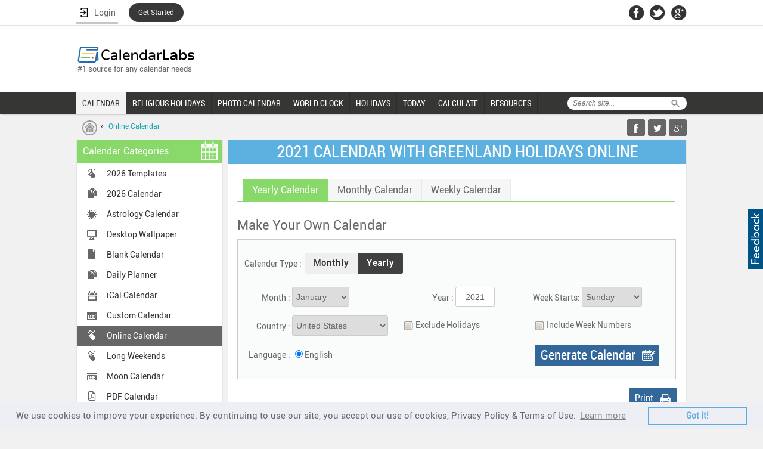

--- FILE ---
content_type: text/html; charset=UTF-8
request_url: https://www.calendarlabs.com/online-calendar/2021-calendar/greenland-holidays/
body_size: 101408
content:
<!doctype html><html><head><meta charset="utf-8"><meta name="viewport" content="width=device-width, initial-scale=1.0, maximum-scale=1.0, user-scalable=no" />
<title>2021 Holidays Calendar Greenland - Free Online Calendar</title><meta name="description" content="Download or print 2021 Greenland calendar holidays. State & national holidays are included into free printable calendar. You can also create your own calendar."><link rel="canonical" href="https://www.calendarlabs.com/online-calendar/2021-calendar/greenland-holidays/" /><link rel="stylesheet" type="text/css" href="https://www.calendarlabs.com/css/style.css">
<!--[if IE]>
<script type="text/javascript" src="https://www.calendarlabs.com/js/html5.js"></script>
<![endif]-->
<!--[if lt IE 9]>
<style>
input[type="checkbox"] {display:block !important;float:left;}
.selectoption label span {display:none !important;}
</style>
<![endif]-->
    <style type="text/css">
        @media (min-width: 768px) {
            .online-calendar .formblock .column1 { width: 35%; }
            .online-calendar .formblock .column3 { width: 30%; }
            .online-calendar .formblock .column1 label { width: 30%; }
            .selectoption input[type="checkbox"] + label span { margin-left: 0px; }
            .own-calendar .formblock .column .selectoption { padding: 5px 0 0 0; }
        }
    </style>
<script language="javascript">
function openPrintWindow(url) { //read holiday check box and country and add it to url
var h = 0; h = document.holiday_form.cHoliday.value; var c = document.holiday_form.cCountry.value;
url = url + "&h=" + h + "&c=" + c ; pw = window.open(url,'PrintCalendar',"menubar=yes,toolbar=yes,scrollbars=yes,titlebar=1,location=1,status=1,width=800,height=600,resizable=yes"); pw.focus(); }
function validateForm(frm){ if (frm.elements['cal_year'].value >= 1800 && frm.elements['cal_year'].value <= 3000 ) {return true;} else { alert('Please enter an year between 1800 and 3000.'); frm.elements['cal_year'].focus(); return false; }}
function blockWeekno(day){ w=document.cal_form.cal_week_no; if (day < 2){ w.disabled = false; } else { w.disabled = true; }}
</script>
<script src="https://ajax.googleapis.com/ajax/libs/jquery/1.7.1/jquery.min.js"></script>
</head>
<body>
<script>(function(w,d,s,l,i){w[l]=w[l]||[];w[l].push({'gtm.start': new Date().getTime(),event:'gtm.js'});var f=d.getElementsByTagName(s)[0], j=d.createElement(s),dl=l!='dataLayer'?'&l='+l:'';j.async=true;j.src= 'https://www.googletagmanager.com/gtm.js?id='+i+dl;f.parentNode.insertBefore(j,f);})(window,document,'script','dataLayer','GTM-PPB9J2W');</script>
<noscript><iframe src="https://www.googletagmanager.com/ns.html?id=GTM-PPB9J2W" height="0" width="0" style="display:none;visibility:hidden"></iframe></noscript><div id="page">
	<div class="mobile-banner">
		<!-- gAd 320 -->
<script type="text/javascript">// <![CDATA[
function gAds(){
	(adsbygoogle = window.adsbygoogle || []).push({});
}
var width = window.innerWidth || document.documentElement.clientWidth;
if (width < 600) {
	document.write('<script async src="//pagead2.googlesyndication.com/pagead/js/adsbygoogle.js"><\/script>');
	document.write('<ins class="adsbygoogle" style="display:inline-block;width:320px;height:50px" data-ad-client="ca-pub-8541976882319229"      data-ad-slot="4803202079"></ins>');
	gAds();}
// ]]>
</script>     </div>
 <a href="/contact.php"><div style="position:absolute;float:right;right:0;top:350px;margin:0;padding:7px 3px;cursor:pointer;background-color:#005387;display:block;height:87px;width:20px;z-index:10000"><div style="margin:0;padding:0;width:20px;height:87px;background-image:url(/images/feedback.png)"></div></div></a><header><div id="topnav"><div class="container"><div class="network"><ul> <style>
    .ac {
        display: flex;
        flex-wrap: nowrap;
        flex-direction: column;
        position: relative;
        padding-top:3px !important;
        z-index: 1;
    }

    .ac-details {
        position: absolute;
        width: 250px;
        background: #fff;
        top: 100%;
        box-shadow: 3px 3px 6px #747474;
        display: none;
        /* padding: 0px 40px 5px 5px; */
    }

    .ac-details dl dt {
        padding: 0px 5px 0px 7px;
        border-right: none;
        font-weight: 700;
        font-size: 12px;
        width: 95%;
        color: #000;
    }

    .ac-details dl dt:hover {
        background-color: #000;
        padding: 0px 5px 0px 7px;
        width: 95%;
        color: #fff;
        cursor: pointer;
    }

    .hr {
        width: 100%;
        border-bottom: 1px solid #ccc;

    }

    .ac:hover .ac-details {
        display: block;
    }

    .ac-details.dl {
        background-image: url('../images/user.png');
        background-repeat: no-repeat;
        background-position: 7px 7px;
        ;
    }

    .ac-details dl:hover {
        background-image: url('../images/user-b.png') !important;
        background-repeat: no-repeat !important;
        background-position: 7px 7px !important;
    }

    .ac a span {
        width: 100%;
        float: left;
        font-size: 16px;
        display: flex;
        justify-content: space-between;
        align-items: baseline;
    }
    }

    #bm {
        color: #629b4d;
    }

    .ac a {
        color: #000;
        font-family: inherit !important;
        
        /* padding: 0px 0px 0px 0px !important; */
        padding: 8px 0px 8px 0px!important;
        border:none !important;
        font-weight: inherit !important;
        /* width: 120% !important; */
        background-image: url('../images/user.png');
        background-repeat: no-repeat;
        background-position: 7px 7px;
        display:block;
    }

 

    .ac a:hover {
        background-image: url('../images/user-b.png') !important;
        background-repeat: no-repeat !important;
        background-position: 7px 7px !important;
        padding: 8px;
        color: #fff;
    }

    dt.logout {
        padding: 0px !important;
        padding-left: 7px !important;
        padding-right: 7px !important;
        color: #000;
    }

    dt.logout:hover {
        color: #fff;
    }

    .ac-details dl dt{
        border: none !important;
        /* padding: 8px 8px 8px 10px!important; */
        width: 95% !important;
    }
   
    header .container{
        overflow:unset !important;
    }
    li.started{
        background: #383838   !important;
        border: none  !important;
        padding: 0px  !important;
        border-radius: 99em  !important;
        border: 1px  !important;
        margin-top: 5px;
    }
    li.started a{
        border: none !important;
        color: #fff !important;
        padding: 9px 16px 9px  !important;
        font-size: 12px;
    }
    dt a{
        float:none !important;
    }
</style>
    <li>
        
        <a href="#" class="login" id="login" style="display: flex;width: 70px;justify-content: space-around;" onClick="redirect(event)">
        <img src="/accounts/assets/img/login.png" alt="Login User" >
        <span>Login</span>
    </a>
    </li>
    <li class="started">
        <a href="/registration/" >Get Started</a>
    </li>

<script>
  function redirect(event){
        event.preventDefault();
        debugger;
        document.cookie = "xpath="+btoa(window.location.pathname)+";path=/";
        document.cookie  = "_cl_h=Login;path=/";
        window.location.href = "/login/";
        
    }
    function getStarted(event){
        event.preventDefault();
        debugger;
        document.cookie = "xpath="+btoa(window.location.pathname)+";path=/";
        document.cookie  = "_cl_h=Join CalendarLabs;path=/";
        window.location.href = "/login/";
        
    }
    function signingOut(event){
        debugger;
        window.location.href = "/accounts/logout.php?redirect_to="+window.location.href;
    }
</script> </ul></div><div class="header-social"><ul><li><a href="https://facebook.com/CalendarLabs" class="fb-icon"></a></li><li><a href="https://twitter.com/calendarlabs" class="twitter-icon"></a></li><li><a href="https://plus.google.com/105197236504108476383" class="gplus-icon"></a></li></ul></div></div></div><div class="container"><div class="main-header"><div id="logo"><a href="/"><img src="https://www.calendarlabs.com/images/calendarlabs-logo.svg" alt="Logo" width=" " height=" "></a><p>#1 source for any calendar needs</p></div><div class="admain"><script type="text/javascript">var width=window.innerWidth||document.documentElement.clientWidth;730<=width&&document.write('<iframe src="/ads/adheaderLB.htm" width=728 height=90 title=ad longdesc=ad marginwidth=0 marginheight=0 hspace=0 vspace=0 frameborder=0 scrolling=no></iframe>')</script></div></div></div></header><nav><a href="#" class="toggle-push-left" id="drop"></a><div class="mobile-search-panel"><div class="search mobile-search"><form action="/search.php" id="cse-search-box"><div class="searchtab"><input type="hidden" name="cx" value="005086401675520838592:mxl7b94mnik"> <input type="hidden" name="cof" value="FORID:9"> <input type="hidden" name="ie" value="UTF-8"> <input type="text" name="q" placeholder="Search site..."></div><input type="submit" class="searchicon" name="sa" value="Search"></form></div><a href="#">Cancel</a></div><div class="serachresponsive"><input type="button" class="searchicon2" value=" "></div><div id="logoresponsivemob"><a href="/"><img src="https://www.calendarlabs.com/images/logo-mobile.png" alt="Logo" width=" " height=" "></a></div><div class="container"><div class="search"><form action="/search.php" id="cse-search-box"><div class="searchtab"><input type="hidden" name="cx" value="005086401675520838592:mxl7b94mnik"> <input type="hidden" name="cof" value="FORID:9"> <input type="hidden" name="ie" value="UTF-8"> <input type="text" name="q" placeholder="Search site..."></div><input type="submit" class="searchicon" name="sa" value="Search"></form></div><div class="menu drpdwn" style="display:none;width:68%;position:absolute;left:12px"><ul class="dropdown" style="display:block"><li style="width:auto"><a href="/calendar-templates/">CALENDAR</a></li><li style="width:auto"><a href="/holidays/religious/">RELIGIOUS HOLIDAYS</a></li><li style="width:auto"><a href="/photo-calendar.php?utm_source=calendarlabs&utm_medium=web&utm_campaign=top_nav">PHOTO CALENDAR</a></li><li style="width:auto" class="more remove"><a href="#"><span></span>MORE</a><ul class="sub_menu"><li style="width:auto"><a href="/time/">WORLD CLOCK</a></li><li style="width:auto"><a href="/holidays/">HOLIDAYS</a></li><li><a href="/today/">TODAY</a></li> <link rel="stylesheet" type="text/css" href="https://www.calendarlabs.com/css/ext-menu.css">
    <li class="ext sub-navigation blog-icon">    
        <a>CALCULATE</a>
        <div class="ext-details">          
            <ul>               
                <li id="ue"><a href="https://www.calendarlabs.com/working-days">Working Days</a></li>                                
                <li id="ue"><a href="https://www.calendarlabs.com/bank-working-days">Bank Buisness Days Calculator</a></li>                                
                <li id="ue"><a href="https://www.calendarlabs.com/market-business-days">Market Working Days Calculator</a></li>   
                <li id="ue"><a href="https://www.calendarlabs.com/post-office-working-days" style="line-height:18px">Post Office Business Days Calculator</a></li>   
                <li id="ue"><a href="https://www.calendarlabs.com/julian-date-converter">Julian Date Converter</a></li>   
                <li id="ue"><a href="https://www.calendarlabs.com/hebrew-date-converter">Hebrew Date Converter</a></li>   
                <li id="ue"><a href="https://www.calendarlabs.com/day-counter">Days Calculator</a></li>   
                <li id="ue"><a href="https://www.calendarlabs.com/date-calculator">Date Calculator</a></li>
                <li id="ue"><a href="https://www.calendarlabs.com/age-calculator">Age Calculator</a></li>   
            </ul>
        </div>      
    </li>

    <li class="ext sub-navigation blog-icon">
        <a href="/">RESOURCES</a>
        <div href="/" class="ext-details">          
            <ul>               
                <li id="ue"><a href="https://www.calendarlabs.com/calendars-at-work">Calendars At Work</a></li>                                
                <li id="ue"><a href="https://www.calendarlabs.com/couples-who-schedule-sex">Couples Who Schedule Sex</a></li>                                
                <li id="ue"><a href="https://www.calendarlabs.com/time-off-report">Time Off Report</a></li>
                <li id="ue"><a href="https://www.calendarlabs.com/working-during-holidays">Can We Afford a Day Off?</a></li>                                
            </ul>
        </div>      
    </li>
 </ul></li></ul></div><div class="searchresponsive2"><form action="/search.php" id="cse-search-box"><input type="hidden" name="cx" value="005086401675520838592:mxl7b94mnik"> <input type="hidden" name="cof" value="FORID:9"> <input type="hidden" name="ie" value="UTF-8"> <input type="text" name="q" class="search3" placeholder="Search site..."></form></div><div class="for-ie"><div class="menu1 push-menu-left push-mobile"><ul><li class="first home-icon"><a href="/"><strong>Home</strong></a></li><li class="sub-navigation calendar"><a href="#">Web Calendar</a><ul><li><a href="/online-calendar/">Online Calendar</a></li><li><a href="/astrology-calendar.php">Astrology Calendar</a></li><li><a href="/ical-calendar/">iCal Calendar</a></li><li><a href="/printable-calendar.php">Printable Calendar</a></li><li><a href="/pdf-calendar/">PDF Calendar</a></li><li><a href="/blank-calendar/">Blank Calendar</a></li></ul></li><li class="sub-navigation photo"><a href="#">Photo Calendar</a><ul><li><a href="/wallpaper/">Wallpaper</a></li><li><a href="/photo-calendar.php?utm_source=calendarlabs&utm_medium=mobile&utm_campaign=side_nav">Photo Calendar</a></li></ul></li><li class="sub-navigation religious-icon"><a href="#">Religious Calendar</a><ul><li><a href="/hindu-calendar">Hindu Festivals</a></li><li><a href="/christian-calendar">Christian Festivals</a></li><li><a href="/islamic-calendar">Islamic Festivals</a></li><li><a href="/jewish-calendar">Jewish Festivals</a></li><li><a href="/sikh-calendar">Sikh Festivals</a></li><li><a href="/buddhist-calendar">Buddhist Festivals</a></li></ul></li><li class="sub-navigation calendar"><a href="/calendar-templates/">Calendar Templates</a><ul><li><a href="/2026-calendar-templates">2026 Calendar</a></li><li><a href="/accounting-calendar/">Accounting Calendar</a></li><li><a href="/business-calendar/">Business Calendar</a></li><li><a href="/fiscal-calendar/">Fiscal Calendar</a></li><li><a href="/school-calendar/">School Calendar</a></li><li><a href="/julian-calendar/">Julian Calendar</a></li><li><a href="/family-calendar/">Family Calendar</a></li><li><a href="/daily-planner/">Daily Planner</a></li></ul></li><li class="icon local"><a href="/time/">World Clock</a></li><li class="sub-navigation holidays-icon"><a href="/holidays/">Holidays</a><ul><li><a href="/holidays/countries/">Country Holidays</a></li><li><a href="/holidays/countries/national-day/">National Holidays</a></li><li><a href="/bank-holidays/">Bank Holidays</a></li><li><a href="/market-holidays/">Market Holidays</a></li></ul></li><li class="icon calendar"><a href="/today/">Today</a></li> <!-- <link rel="stylesheet" type="text/css" href="/css/ext-menu.css"> -->
    <li class="ext sub-navigation blog-icon">    
        <a>Calculate</a>
        <!-- <div class="ext-details">           -->
            <ul>               
                <li id="ue"><a href="https://www.calendarlabs.com/working-days">Working Days</a></li>                                
                <li id="ue"><a href="https://www.calendarlabs.com/bank-working-days">Bank Buisness Days Calculator</a></li>                                
                <li id="ue"><a href="https://www.calendarlabs.com/market-business-days">Market Working Days Calculator</a></li>   
                <li id="ue"><a href="https://www.calendarlabs.com/post-office-working-days" style="line-height:18px">Post Office Business Days Calculator</a></li>   
                <li id="ue"><a href="https://www.calendarlabs.com/julian-date-converter">Julian Date Converter</a></li>   
                <li id="ue"><a href="https://www.calendarlabs.com/hebrew-date-converter">Hebrew Date Converter</a></li>   
                <li id="ue"><a href="https://www.calendarlabs.com/date-calculator">Date Calculator</a></li>   
                <li id="ue"><a href="https://www.calendarlabs.com/day-counter">Days Calculator</a></li>   
                <li id="ue"><a href="https://www.calendarlabs.com/date-calculator">Date Calculator</a></li>
                <li id="ue"><a href="https://www.calendarlabs.com/age-calculator">Age Calculator</a></li>   
            </ul>
        <!-- </div>       -->
    </li>
   
    <li class="ext sub-navigation blog-icon">
        <a href="/">Resources</a>
        <div href="/" class="ext-details">          
            <ul>               
                <li id="ue"><a href="https://www.calendarlabs.com/calendars-at-work">Calendars At Work</a></li>                                
                <li id="ue"><a href="https://www.calendarlabs.com/couples-who-schedule-sex">Couples Who Schedule Sex</a></li>                                
                <li id="ue"><a href="https://www.calendarlabs.com/time-off-report">Time Off Report</a></li>
                <li id="ue"><a href="https://www.calendarlabs.com/working-during-holidays">Can We Afford a Day Off?</a></li>                                
            </ul>
        </div>      
    </li>
 </ul></div></div><div class="menu mobile"><ul><li><a href="/calendar-templates/" class="active">CALENDAR</a></li><li><a href="/holidays/religious/" >RELIGIOUS HOLIDAYS</a></li><li><a href="/photo-calendar.php?utm_source=calendarlabs&utm_medium=web&utm_campaign=top_nav" >PHOTO CALENDAR</a></li><li><a href="/time/" >WORLD CLOCK</a></li><li><a href="/holidays/" >HOLIDAYS</a></li><li><a href="/today/" >TODAY</a></li> <link rel="stylesheet" type="text/css" href="https://www.calendarlabs.com/css/ext-menu.css">
    <li class="ext sub-navigation blog-icon">    
        <a>CALCULATE</a>
        <div class="ext-details">          
            <ul>               
                <li id="ue"><a href="https://www.calendarlabs.com/working-days">Working Days</a></li>                                
                <li id="ue"><a href="https://www.calendarlabs.com/bank-working-days">Bank Buisness Days Calculator</a></li>                                
                <li id="ue"><a href="https://www.calendarlabs.com/market-business-days">Market Working Days Calculator</a></li>   
                <li id="ue"><a href="https://www.calendarlabs.com/post-office-working-days" style="line-height:18px">Post Office Business Days Calculator</a></li>   
                <li id="ue"><a href="https://www.calendarlabs.com/julian-date-converter">Julian Date Converter</a></li>   
                <li id="ue"><a href="https://www.calendarlabs.com/hebrew-date-converter">Hebrew Date Converter</a></li>   
                <li id="ue"><a href="https://www.calendarlabs.com/day-counter">Days Calculator</a></li>   
                <li id="ue"><a href="https://www.calendarlabs.com/date-calculator">Date Calculator</a></li>
                <li id="ue"><a href="https://www.calendarlabs.com/age-calculator">Age Calculator</a></li>   
            </ul>
        </div>      
    </li>

    <li class="ext sub-navigation blog-icon">
        <a href="/">RESOURCES</a>
        <div href="/" class="ext-details">          
            <ul>               
                <li id="ue"><a href="https://www.calendarlabs.com/calendars-at-work">Calendars At Work</a></li>                                
                <li id="ue"><a href="https://www.calendarlabs.com/couples-who-schedule-sex">Couples Who Schedule Sex</a></li>                                
                <li id="ue"><a href="https://www.calendarlabs.com/time-off-report">Time Off Report</a></li>
                <li id="ue"><a href="https://www.calendarlabs.com/working-during-holidays">Can We Afford a Day Off?</a></li>                                
            </ul>
        </div>      
    </li>
 </ul></div></div></nav>	<div id="breadcrumb">
		<div class="container">
			<div class="breadcrumb-list"><p><a href="/" class="first-crumb"></a> &raquo; <a href="/online-calendar/">Online Calendar</a></p></div>
			<script language="javascript">function AddTo(s){wu=window.location.href;wt=document.title;if (s=='Favourites'){if (window.sidebar){window.sidebar.addPanel(wt,wu,"");}else if( window.external ){if(window.ActiveXObject){window.external.AddFavorite( wu,wt);}else{alert('Press ctrl+D to bookmark (Command+D for macs) after you click Ok');}}else if(window.opera && window.print){alert('Press ctrl+D to bookmark (Command+D for macs) after you click Ok');}else{alert('Press ctrl+D to bookmark (Command+D for macs) after you click Ok');}}else{u="/bm.php?s="+s+"&u="+encodeURIComponent(wu)+"&t="+encodeURIComponent(wt);w=window.open(u,'Social');}}</script><div class="addthis"><div class="share-buttons"> <ul> <li class="fb-share"><a href="javascript:AddTo('Facebook');"></a></li><li class="twitter-share"><a href="javascript:AddTo('Twitter');"></a></li><li class="gplus-share"><a href="javascript:AddTo('Googleplus');"></a></li></ul> </div></div></div>			</div>
    </div>
<section>
<div class="container">
    <aside>
        <!--Left Nav-->
    <div class="leftnav"> <h3>Calendar Categories <span class="calendar-icon"></span></h3> <ul><li class="ic online"><a href="/2023-calendar-templates" >2026 Templates</a></li><li class="ic template"><a href="/2026-calendar" >2026 Calendar</a></li><li class="ic astrology"><a href="/astrology-calendar.php" >Astrology Calendar</a></li><li class="ic desktop"><a href="/wallpaper/" >Desktop Wallpaper</a></li><li class="ic blank"><a href="/blank-calendar/" >Blank Calendar</a></li><li class="ic template"><a href="/daily-planner" >Daily Planner</a></li><li class="ic ical"><a href="/ical-calendar-holidays.php" >iCal Calendar</a></li><li class="ic custom"><a href="/calendars/free-custom-calendar.php" >Custom Calendar</a></li><li class="ic online"><a href="/online-calendar/" class="active">Online Calendar</a></li><li class="ic online"><a href="/long-weekend/" >Long Weekends</a></li><li class="ic custom"><a href="/calendars/moon-phases-calendar.php" >Moon Calendar</a></li><li class="ic pdf"><a href="/pdf-calendar" >PDF Calendar</a></li><li class="ic template"><a href="/word-calendar" >Word Calendar</a></li><li class="ic template"><a href="/excel-calendar" >Excel Calendar</a></li><li class="print-icon"><a href="/printable-calendar" >Printable Calendar</a></li><li class="ic photo"><a href="/photo-calendar.php" >Photo Calendar</a></li><li class="ic school"><a href="/school-calendar/" >School Calendar</a></li><li class="ic template"><a href="/family-calendar/" >Family Calendar</a></li><li class="ic template"><a href="/accounting-calendar/" >Accounting Calendar</a></li><li class="ic template"><a href="/fiscal-calendar/" >Fiscal Calendar</a></li><li class="ic template"><a href="/business-calendar/" >Business Calendar</a></li><li class="ic template"><a href="/julian-calendar/" >Julian Calendar</a></li><li class="ic desktop"><a href="/bank-holidays/" >Bank Holidays</a></li><li class="ic desktop"><a href="/market-holidays/" >Market Holidays</a></li><li class="ic template"><a href="/netflix-calendar/" >Netflix Calendar</a></li><li class="ic template"><a href="/2025-calendar" >2025 Calendar</a></li><li class="ic template"><a href="/2025-calendar-templates" >2025 Templates</a></li></ul> </div>
        <div class="widget4">
<script type="text/javascript">// <![CDATA[
function gAds(){
	(adsbygoogle = window.adsbygoogle || []).push({});
}
var width = window.innerWidth || document.documentElement.clientWidth;
if (width >= 980) {
	document.write('<script async src="//pagead2.googlesyndication.com/pagead/js/adsbygoogle.js"><\/script>');
	document.write('<ins class="adsbygoogle" style="display:inline-block;width:160px;height:600px" data-ad-client="ca-pub-8541976882319229"      data-ad-slot="9840730553"></ins>');
	gAds();}
// ]]>
</script>
</div>
        <div class="widget3">


	

<div align="center"><div align="center" style="width:180px;border:#000000 solid 1px;background:#FFFFFF;text-align:center;-moz-border-radius:6px;-webkit-border-radius:6px;"><table border="0" width="180px" style="border-collapse:collapse;"><tr><td align="center"><p style="margin-top:0in;margin-right:0in;margin-bottom:6px;margin-left:0in;line-height:115%;font-size:16.0pt;color:#000000;font-family:calibri,arial,helvetica,sans-serif;font-style:italic;font-weight:bold;">Quote of the Day</p></td></tr><tr><td height="137"><p style="margin-top:0in;margin-right:5px;margin-bottom:3px;margin-left:5px;line-height:115%;font-size: 12.0pt;font-family:calibri,arial,helvetica,sans-serif;color:#000000;font-style:italic;font-weight:bold;text-align:center;">&lsquo;&lsquo;To live a creative life, we must lose our fear of being wrong.&rsquo;&rsquo;</p></td></tr><tr><td><p style="margin-top:0in;margin-right:3px;margin-left:0in;line-height:115%;font-size: 8.0pt;font-family:calibri,arial,helvetica,sans-serif;color:#000000;font-style:italic;font-weight:;" align="right">Joseph Chilton Pearce</p></td></tr><tr><td><p style="margin-top:0in;margin-right:3px;margin-left:0in;line-height:115%;font-size: 8.0pt;font-family:calibri,arial,helvetica,sans-serif;color:#000000;font-style:italic;font-weight:;" align="right" style="margin-bottom:5.0pt;"></p></td></tr></table></div></div><a href="/calendars/web-content/free-quotes-widget.php?utm_source=calendarlabs&utm_medium=sidebar&utm_campaign=widget" class="widget-btn">Get This Widget</a>
</div>
            </aside>

    <div class="content">
		<h1 class="title">
			2021 CALENDAR WITH GREENLAND HOLIDAYS ONLINE		</h1>
        <div class="own-calendar online-calendar">
			<span class="spacer"></span>
			<div id="tabber39" class="simpleTabs">
				<div id="tabMenu">
				<ul class="menu simpleTabsNavigation" id="tabnav">
					<li><a href="/online-calendar.php" class="active"><span>Yearly Calendar</span></a></li>
					<li><a href="/online-calendar.php?v=month" ><span>Monthly Calendar</span></a></li>
					<li><a href="/calendars/free-weekly-calendar.php"><span>Weekly Calendar</span></a></li>                    
				</ul>
				</div>                       
			</div>	
			<span class="spacer"></span>

            <h2>Make Your Own Calendar</h2>
			
            <div class="formblock">
                <form name="cal_form" method="POST" action="/online-calendar/2021-calendar/greenland-holidays/" onsubmit="return validateForm(this);">
                    <div class="calendar-form">
                        <div class="headline">
                            <label class="type-label">Calender Type :</label>
                            <div class="select-type">
                                <label class="month-button">
                                    <input type="radio" value="month" name="view" >
                                    <span >Monthly</span>
                                </label>
                                <label class="year-button">
                                    <input type="radio" value="year" name="view" checked>
                                    <span class="active-tab">Yearly</span>
                                </label>
                            </div>
                        </div>
                        <div class="column column1">
                            <div class="select-options">
                                    <label>Month :</label>
                                    <div class="date_s select1">
                                        <select class="default-usage-select" name="cal_month" >
                                            <option value="1" selected>January</option><option value="2">February</option><option value="3">March</option><option value="4">April</option><option value="5">May</option><option value="6">June</option><option value="7">July</option><option value="8">August</option><option value="9">September</option><option value="10">October</option><option value="11">November</option><option value="12">December</option>                                        </select>
                                    </div>
                                </div>


                            <div class="select-options">
                                <label>Country :</label>
                                <div class="date_s select1">
                                    <select class="default-usage-select" name="cal_country" id="cal_country">
                                        <option value="algeria" >Algeria</option><option value="argentina" >Argentina</option><option value="austria" >Austria</option><option value="australia" >Australia</option><option value="belarus" >Belarus</option><option value="belgium" >Belgium</option><option value="brazil" >Brazil</option><option value="bulgaria" >Bulgaria</option><option value="canada" >Canada</option><option value="china" >China</option><option value="colombia" >Colombia</option><option value="croatia" >Croatia</option><option value="czech-republic" >Czech Republic</option><option value="denmark" >Denmark</option><option value="egypt" >Egypt</option><option value="finland" >Finland</option><option value="france" >France</option><option value="germany" >Germany</option><option value="greece" >Greece</option><option value="hong-kong" >Hong Kong</option><option value="hungary" >Hungary</option><option value="india" >India</option><option value="indonesia" >Indonesia</option><option value="ireland" >Ireland</option><option value="italy" >Italy</option><option value="japan" >Japan</option><option value="kenya" >Kenya</option><option value="lithuania" >Lithuania</option><option value="malaysia" >Malaysia</option><option value="mauritius" >Mauritius</option><option value="mexico" >Mexico</option><option value="moldova" >Moldova</option><option value="new-zealand" >New Zealand</option><option value="norway" >Norway</option><option value="pakistan" >Pakistan</option><option value="philippines" >Philippines</option><option value="poland" >Poland</option><option value="portugal" >Portugal</option><option value="romania" >Romania</option><option value="serbia" >Serbia</option><option value="slovakia" >Slovakia</option><option value="russia" >Russia</option><option value="singapore" >Singapore</option><option value="south-africa" >South Africa</option><option value="south-korea" >South Korea</option><option value="spain" >Spain</option><option value="sweden" >Sweden</option><option value="thailand" >Thailand</option><option value="netherlands" >The Netherlands</option><option value="turkey" >Turkey</option><option value="uae" >United Arab Emirates</option><option value="uk" >United Kingdom</option><option value="ukraine" >Ukraine</option><option value="us" selected>United States</option><option value="vietnam" >Vietnam</option><option value="international" >International</option>                                    </select>
                                </div>
                            </div>
                            <script language="JavaScript">
var langC = $.parseJSON('{"india":[{"lang":"hi","text":"Hindi"}],"us":[{"lang":"es","text":"Spanish"}],"canada":[{"lang":"fr","text":"French"}],"norway":[{"lang":"no","text":"Norwegian"}],"hungary":[{"lang":"hu","text":"Hungarian"}],"indonesia":[{"lang":"id","text":"Indonesian"}],"france":[{"lang":"fr","text":"French"}],"germany":[{"lang":"de","text":"German"}],"spain":[{"lang":"es","text":"Spanish"}],"mexico":[{"lang":"es","text":"Spanish"}],"italy":[{"lang":"it","text":"Italian"}],"netherlands":[{"lang":"nl","text":"Dutch"}],"hong-kong":[{"lang":"zh","text":"Chinese"}],"brazil":[{"lang":"pt","text":"Portuguese"}],"portugal":[{"lang":"pt","text":"Portuguese"}],"japan":[{"lang":"ja","text":"Japanese"}],"south-korea":[{"lang":"ko","text":"Korean"}]}');
$('#cal_country').on('change', function () {
$('#on_lang').html('');
$('#on_lang').append("<label>Language :</label> <input type='radio' name='cal_lang' value='en' checked='checked'><label for='on_lang' style='float:none;'><span></span>English</label>");
var langlist = langC[this.value];
$.each(langlist, function (i, item) { $('#on_lang').append("<input type='radio' name='cal_lang' value='" + item.lang + "'><label for='on_lang' style='float:none;'><span></span>" + item.text + "</label>"); });
});
</script><div class='select-options' id='on_lang' ><label>Language :</label> <input type='radio' name='cal_lang' value='en' checked='checked'><label for='on_lang' style='float:none;'><span></span>English</label></div>                         </div>
                        <div class="column column2">
                            <div class="select-options">
                                <label>Year :</label>
                                <input type="text" name="cal_year" class="texttab" value="2021">
                            </div>
                            <div class="selectoption">
                                <input type="checkbox" id="cal_holiday" name="cal_holiday" value="1"  >
                                <label for="cal_holiday"><span></span>Exclude Holidays </label>
                            </div>
                        </div>
                        <div class="column column3">


                            <div class="select-options">
                                <label>Week Starts:</label>
                                <div class="date_s select1">
                                    <select class="default-usage-select" name="cal_week_starts" onchange="blockWeekno(this.value);" >
                                        <option value="0"  selected >Sunday</option>
                                        <option value="1"  >Monday</option>
                                        <option value="2"  >Tuesday</option>
                                        <option value="3"  >Wednesday</option>
                                        <option value="4"  >Thursday</option>
                                        <option value="5"  >Friday</option>
                                        <option value="6"  >Saturday</option>
                                    </select>
                                </div>
                            </div>

                            <div class="selectoption">
                                <input type="checkbox" id="cal_week_no" name="cal_week_no" value="1"  >
                                <label for="cal_week_no"><span></span>Include Week Numbers</label>
                            </div>
                            <div  class="select-options">
                                <input type="submit" name="generate_calendar" class="primary-btn create-cal" value="Generate Calendar">
                            </div>

                        </div>
                    </div>
                </form>
            </div>
	        <div class="printweekly-calendar printweekly-calendar2">
				<div class="print right-print">
					<a href="/print-online-calendar.php?y=2021&m=1&v=year&wc=00&h=1&c=greenland&l=en" class="primary-btn print-btn-cal-small" target="_blank">Print</a>			
					<!--<input type="button" class="printbutton" value="Print">
					<input type="button" class="btn3download" value="Download">-->
				</div>
			</div>
  <div class="online-table">
      <tr>
          <td width="650" colspan="2">
              <p align="center"><h2 class="calendaryearheader">Greenland</h2></p><table algin="center" class="calendaryear" border="0"><tbody class="tbody1"><tr><td align="center"><div class="arrow-left"><a href="/online-calendar.php?y=2020&m=0&v=year&wc=00&h=1&c=greenland">2020</a></div></td><td class="calendaryearheader" align="center">2021</td>
<td align="center"><div class="arrow-right"><a href="/online-calendar.php?y=2022&m=0&v=year&wc=00&h=1&c=greenland">2022</a></div></td>
</tr><tr><td width="185">&nbsp;</td><td width="185">&nbsp;</td><td width="185">&nbsp;</td></tr>
</tbody></table><div class="trow"><td height="185" class="calendaryear" valign="top"><div class="tablecol1"><table align="center" class="calendar">
<tr>
<td align="center" valign="top" class="calendarheader">&nbsp;</td>
<td align="center" valign="top" class="calendarheader" colspan="5">January</td>
<td align="center" valign="top" class="calendarheader">&nbsp;</td>
</tr>
<tr>
<td align="center" valign="top" class="calendarheader1"><span>S</span></td>
<td align="center" valign="top" class="calendarheader1"><span>M</span></td>
<td align="center" valign="top" class="calendarheader1"><span>T</span></td>
<td align="center" valign="top" class="calendarheader1"><span>W</span></td>
<td align="center" valign="top" class="calendarheader1"><span>T</span></td>
<td align="center" valign="top" class="calendarheader1"><span>F</span></td>
<td align="center" valign="top" class="calendarheader1"><span>S</span></td>
</tr>
<tr>
<td class="calendarbody" align="right" valign="top" width="" height="">&nbsp;</td>
<td class="calendarbody" align="right" valign="top" width="" height="">&nbsp;</td>
<td class="calendarbody" align="right" valign="top" width="" height="">&nbsp;</td>
<td class="calendarbody" align="right" valign="top" width="" height="">&nbsp;</td>
<td class="calendarbody" align="right" valign="top" width="" height="">&nbsp;</td>
<td class="calendarbody" align="right" valign="top" width="" height="">1</td>
<td class="calendarbody" align="right" valign="top" width="" height="">2</td>
</tr>
<tr>
<td class="calendarbody" align="right" valign="top" width="" height="">3</td>
<td class="calendarbody" align="right" valign="top" width="" height="">4</td>
<td class="calendarbody" align="right" valign="top" width="" height="">5</td>
<td class="calendarbody" align="right" valign="top" width="" height="">6</td>
<td class="calendarbody" align="right" valign="top" width="" height="">7</td>
<td class="calendarbody" align="right" valign="top" width="" height="">8</td>
<td class="calendarbody" align="right" valign="top" width="" height="">9</td>
</tr>
<tr>
<td class="calendarbody" align="right" valign="top" width="" height="">10</td>
<td class="calendarbody" align="right" valign="top" width="" height="">11</td>
<td class="calendarbody" align="right" valign="top" width="" height="">12</td>
<td class="calendarbody" align="right" valign="top" width="" height="">13</td>
<td class="calendarbody" align="right" valign="top" width="" height="">14</td>
<td class="calendarbody" align="right" valign="top" width="" height="">15</td>
<td class="calendarbody" align="right" valign="top" width="" height="">16</td>
</tr>
<tr>
<td class="calendarbody" align="right" valign="top" width="" height="">17</td>
<td class="calendarbody" align="right" valign="top" width="" height="">18</td>
<td class="calendarbody" align="right" valign="top" width="" height="">19</td>
<td class="calendarbody" align="right" valign="top" width="" height="">20</td>
<td class="calendarbody" align="right" valign="top" width="" height="">21</td>
<td class="calendarbody" align="right" valign="top" width="" height="">22</td>
<td class="calendarbody" align="right" valign="top" width="" height="">23</td>
</tr>
<tr>
<td class="calendarbody" align="right" valign="top" width="" height="">24</td>
<td class="calendarbody" align="right" valign="top" width="" height="">25</td>
<td class="calendarbody" align="right" valign="top" width="" height="">26</td>
<td class="calendarbody" align="right" valign="top" width="" height="">27</td>
<td class="calendarbody" align="right" valign="top" width="" height="">28</td>
<td class="calendarbody" align="right" valign="top" width="" height="">29</td>
<td class="calendarbody" align="right" valign="top" width="" height="">30</td>
</tr>
<tr>
<td class="calendarbody" align="right" valign="top" width="" height="">31</td>
<td class="calendarbody" align="right" valign="top" width="" height="">&nbsp;</td>
<td class="calendarbody" align="right" valign="top" width="" height="">&nbsp;</td>
<td class="calendarbody" align="right" valign="top" width="" height="">&nbsp;</td>
<td class="calendarbody" align="right" valign="top" width="" height="">&nbsp;</td>
<td class="calendarbody" align="right" valign="top" width="" height="">&nbsp;</td>
<td class="calendarbody" align="right" valign="top" width="" height="">&nbsp;</td>
</tr>
</table>
</div></td>
<td class="calendaryear" valign="top"><div class="tablecol1"><table align="center" class="calendar">
<tr>
<td align="center" valign="top" class="calendarheader">&nbsp;</td>
<td align="center" valign="top" class="calendarheader" colspan="5">February</td>
<td align="center" valign="top" class="calendarheader">&nbsp;</td>
</tr>
<tr>
<td align="center" valign="top" class="calendarheader1"><span>S</span></td>
<td align="center" valign="top" class="calendarheader1"><span>M</span></td>
<td align="center" valign="top" class="calendarheader1"><span>T</span></td>
<td align="center" valign="top" class="calendarheader1"><span>W</span></td>
<td align="center" valign="top" class="calendarheader1"><span>T</span></td>
<td align="center" valign="top" class="calendarheader1"><span>F</span></td>
<td align="center" valign="top" class="calendarheader1"><span>S</span></td>
</tr>
<tr>
<td class="calendarbody" align="right" valign="top" width="" height="">&nbsp;</td>
<td class="calendarbody" align="right" valign="top" width="" height="">1</td>
<td class="calendarbody" align="right" valign="top" width="" height="">2</td>
<td class="calendarbody" align="right" valign="top" width="" height="">3</td>
<td class="calendarbody" align="right" valign="top" width="" height="">4</td>
<td class="calendarbody" align="right" valign="top" width="" height="">5</td>
<td class="calendarbody" align="right" valign="top" width="" height="">6</td>
</tr>
<tr>
<td class="calendarbody" align="right" valign="top" width="" height="">7</td>
<td class="calendarbody" align="right" valign="top" width="" height="">8</td>
<td class="calendarbody" align="right" valign="top" width="" height="">9</td>
<td class="calendarbody" align="right" valign="top" width="" height="">10</td>
<td class="calendarbody" align="right" valign="top" width="" height="">11</td>
<td class="calendarbody" align="right" valign="top" width="" height="">12</td>
<td class="calendarbody" align="right" valign="top" width="" height="">13</td>
</tr>
<tr>
<td class="calendarbody" align="right" valign="top" width="" height="">14</td>
<td class="calendarbody" align="right" valign="top" width="" height="">15</td>
<td class="calendarbody" align="right" valign="top" width="" height="">16</td>
<td class="calendarbody" align="right" valign="top" width="" height="">17</td>
<td class="calendarbody" align="right" valign="top" width="" height="">18</td>
<td class="calendarbody" align="right" valign="top" width="" height="">19</td>
<td class="calendarbody" align="right" valign="top" width="" height="">20</td>
</tr>
<tr>
<td class="calendarbody" align="right" valign="top" width="" height="">21</td>
<td class="calendarbody" align="right" valign="top" width="" height="">22</td>
<td class="calendarbody" align="right" valign="top" width="" height="">23</td>
<td class="calendarbody" align="right" valign="top" width="" height="">24</td>
<td class="calendarbody" align="right" valign="top" width="" height="">25</td>
<td class="calendarbody" align="right" valign="top" width="" height="">26</td>
<td class="calendarbody" align="right" valign="top" width="" height="">27</td>
</tr>
<tr>
<td class="calendarbody" align="right" valign="top" width="" height="">28</td>
<td class="calendarbody" align="right" valign="top" width="" height="">&nbsp;</td>
<td class="calendarbody" align="right" valign="top" width="" height="">&nbsp;</td>
<td class="calendarbody" align="right" valign="top" width="" height="">&nbsp;</td>
<td class="calendarbody" align="right" valign="top" width="" height="">&nbsp;</td>
<td class="calendarbody" align="right" valign="top" width="" height="">&nbsp;</td>
<td class="calendarbody" align="right" valign="top" width="" height="">&nbsp;</td>
</tr>
<tr>
<td class="calendarbody" align="right" valign="top" width="" height="">&nbsp;</td>
<td class="calendarbody" align="right" valign="top" width="" height="">&nbsp;</td>
<td class="calendarbody" align="right" valign="top" width="" height="">&nbsp;</td>
<td class="calendarbody" align="right" valign="top" width="" height="">&nbsp;</td>
<td class="calendarbody" align="right" valign="top" width="" height="">&nbsp;</td>
<td class="calendarbody" align="right" valign="top" width="" height="">&nbsp;</td>
<td class="calendarbody" align="right" valign="top" width="" height="">&nbsp;</td>
</tr>
</table>
</div></td>
<td class="calendaryear" valign="top"><div class="tablecol1"><table align="center" class="calendar">
<tr>
<td align="center" valign="top" class="calendarheader">&nbsp;</td>
<td align="center" valign="top" class="calendarheader" colspan="5">March</td>
<td align="center" valign="top" class="calendarheader">&nbsp;</td>
</tr>
<tr>
<td align="center" valign="top" class="calendarheader1"><span>S</span></td>
<td align="center" valign="top" class="calendarheader1"><span>M</span></td>
<td align="center" valign="top" class="calendarheader1"><span>T</span></td>
<td align="center" valign="top" class="calendarheader1"><span>W</span></td>
<td align="center" valign="top" class="calendarheader1"><span>T</span></td>
<td align="center" valign="top" class="calendarheader1"><span>F</span></td>
<td align="center" valign="top" class="calendarheader1"><span>S</span></td>
</tr>
<tr>
<td class="calendarbody" align="right" valign="top" width="" height="">&nbsp;</td>
<td class="calendarbody" align="right" valign="top" width="" height="">1</td>
<td class="calendarbody" align="right" valign="top" width="" height="">2</td>
<td class="calendarbody" align="right" valign="top" width="" height="">3</td>
<td class="calendarbody" align="right" valign="top" width="" height="">4</td>
<td class="calendarbody" align="right" valign="top" width="" height="">5</td>
<td class="calendarbody" align="right" valign="top" width="" height="">6</td>
</tr>
<tr>
<td class="calendarbody" align="right" valign="top" width="" height="">7</td>
<td class="calendarbody" align="right" valign="top" width="" height="">8</td>
<td class="calendarbody" align="right" valign="top" width="" height="">9</td>
<td class="calendarbody" align="right" valign="top" width="" height="">10</td>
<td class="calendarbody" align="right" valign="top" width="" height="">11</td>
<td class="calendarbody" align="right" valign="top" width="" height="">12</td>
<td class="calendarbody" align="right" valign="top" width="" height="">13</td>
</tr>
<tr>
<td class="calendarbody" align="right" valign="top" width="" height="">14</td>
<td class="calendarbody" align="right" valign="top" width="" height="">15</td>
<td class="calendarbody" align="right" valign="top" width="" height="">16</td>
<td class="calendarbody" align="right" valign="top" width="" height="">17</td>
<td class="calendarbody" align="right" valign="top" width="" height="">18</td>
<td class="calendarbody" align="right" valign="top" width="" height="">19</td>
<td class="calendarbody" align="right" valign="top" width="" height="">20</td>
</tr>
<tr>
<td class="calendarbody" align="right" valign="top" width="" height="">21</td>
<td class="calendarbody" align="right" valign="top" width="" height="">22</td>
<td class="calendarbody" align="right" valign="top" width="" height="">23</td>
<td class="calendarbody" align="right" valign="top" width="" height="">24</td>
<td class="calendarbody" align="right" valign="top" width="" height="">25</td>
<td class="calendarbody" align="right" valign="top" width="" height="">26</td>
<td class="calendarbody" align="right" valign="top" width="" height="">27</td>
</tr>
<tr>
<td class="calendarbody" align="right" valign="top" width="" height="">28</td>
<td class="calendarbody" align="right" valign="top" width="" height="">29</td>
<td class="calendarbody" align="right" valign="top" width="" height="">30</td>
<td class="calendarbody" align="right" valign="top" width="" height="">31</td>
<td class="calendarbody" align="right" valign="top" width="" height="">&nbsp;</td>
<td class="calendarbody" align="right" valign="top" width="" height="">&nbsp;</td>
<td class="calendarbody" align="right" valign="top" width="" height="">&nbsp;</td>
</tr>
<tr>
<td class="calendarbody" align="right" valign="top" width="" height="">&nbsp;</td>
<td class="calendarbody" align="right" valign="top" width="" height="">&nbsp;</td>
<td class="calendarbody" align="right" valign="top" width="" height="">&nbsp;</td>
<td class="calendarbody" align="right" valign="top" width="" height="">&nbsp;</td>
<td class="calendarbody" align="right" valign="top" width="" height="">&nbsp;</td>
<td class="calendarbody" align="right" valign="top" width="" height="">&nbsp;</td>
<td class="calendarbody" align="right" valign="top" width="" height="">&nbsp;</td>
</tr>
</table>
</div></td>
<td height="185" class="calendaryear" valign="top"><div class="tablecol1"><table align="center" class="calendar">
<tr>
<td align="center" valign="top" class="calendarheader">&nbsp;</td>
<td align="center" valign="top" class="calendarheader" colspan="5">April</td>
<td align="center" valign="top" class="calendarheader">&nbsp;</td>
</tr>
<tr>
<td align="center" valign="top" class="calendarheader1"><span>S</span></td>
<td align="center" valign="top" class="calendarheader1"><span>M</span></td>
<td align="center" valign="top" class="calendarheader1"><span>T</span></td>
<td align="center" valign="top" class="calendarheader1"><span>W</span></td>
<td align="center" valign="top" class="calendarheader1"><span>T</span></td>
<td align="center" valign="top" class="calendarheader1"><span>F</span></td>
<td align="center" valign="top" class="calendarheader1"><span>S</span></td>
</tr>
<tr>
<td class="calendarbody" align="right" valign="top" width="" height="">&nbsp;</td>
<td class="calendarbody" align="right" valign="top" width="" height="">&nbsp;</td>
<td class="calendarbody" align="right" valign="top" width="" height="">&nbsp;</td>
<td class="calendarbody" align="right" valign="top" width="" height="">&nbsp;</td>
<td class="calendarbody" align="right" valign="top" width="" height="">1</td>
<td class="calendarbody" align="right" valign="top" width="" height="">2</td>
<td class="calendarbody" align="right" valign="top" width="" height="">3</td>
</tr>
<tr>
<td class="calendarbody" align="right" valign="top" width="" height="">4</td>
<td class="calendarbody" align="right" valign="top" width="" height="">5</td>
<td class="calendarbody" align="right" valign="top" width="" height="">6</td>
<td class="calendarbody" align="right" valign="top" width="" height="">7</td>
<td class="calendarbody" align="right" valign="top" width="" height="">8</td>
<td class="calendarbody" align="right" valign="top" width="" height="">9</td>
<td class="calendarbody" align="right" valign="top" width="" height="">10</td>
</tr>
<tr>
<td class="calendarbody" align="right" valign="top" width="" height="">11</td>
<td class="calendarbody" align="right" valign="top" width="" height="">12</td>
<td class="calendarbody" align="right" valign="top" width="" height="">13</td>
<td class="calendarbody" align="right" valign="top" width="" height="">14</td>
<td class="calendarbody" align="right" valign="top" width="" height="">15</td>
<td class="calendarbody" align="right" valign="top" width="" height="">16</td>
<td class="calendarbody" align="right" valign="top" width="" height="">17</td>
</tr>
<tr>
<td class="calendarbody" align="right" valign="top" width="" height="">18</td>
<td class="calendarbody" align="right" valign="top" width="" height="">19</td>
<td class="calendarbody" align="right" valign="top" width="" height="">20</td>
<td class="calendarbody" align="right" valign="top" width="" height="">21</td>
<td class="calendarbody" align="right" valign="top" width="" height="">22</td>
<td class="calendarbody" align="right" valign="top" width="" height="">23</td>
<td class="calendarbody" align="right" valign="top" width="" height="">24</td>
</tr>
<tr>
<td class="calendarbody" align="right" valign="top" width="" height="">25</td>
<td class="calendarbody" align="right" valign="top" width="" height="">26</td>
<td class="calendarbody" align="right" valign="top" width="" height="">27</td>
<td class="calendarbody" align="right" valign="top" width="" height="">28</td>
<td class="calendarbody" align="right" valign="top" width="" height="">29</td>
<td class="calendarbody" align="right" valign="top" width="" height="">30</td>
<td class="calendarbody" align="right" valign="top" width="" height="">&nbsp;</td>
</tr>
<tr>
<td class="calendarbody" align="right" valign="top" width="" height="">&nbsp;</td>
<td class="calendarbody" align="right" valign="top" width="" height="">&nbsp;</td>
<td class="calendarbody" align="right" valign="top" width="" height="">&nbsp;</td>
<td class="calendarbody" align="right" valign="top" width="" height="">&nbsp;</td>
<td class="calendarbody" align="right" valign="top" width="" height="">&nbsp;</td>
<td class="calendarbody" align="right" valign="top" width="" height="">&nbsp;</td>
<td class="calendarbody" align="right" valign="top" width="" height="">&nbsp;</td>
</tr>
</table>
</div></td>
<td class="calendaryear" valign="top"><div class="tablecol1"><table align="center" class="calendar">
<tr>
<td align="center" valign="top" class="calendarheader">&nbsp;</td>
<td align="center" valign="top" class="calendarheader" colspan="5">May</td>
<td align="center" valign="top" class="calendarheader">&nbsp;</td>
</tr>
<tr>
<td align="center" valign="top" class="calendarheader1"><span>S</span></td>
<td align="center" valign="top" class="calendarheader1"><span>M</span></td>
<td align="center" valign="top" class="calendarheader1"><span>T</span></td>
<td align="center" valign="top" class="calendarheader1"><span>W</span></td>
<td align="center" valign="top" class="calendarheader1"><span>T</span></td>
<td align="center" valign="top" class="calendarheader1"><span>F</span></td>
<td align="center" valign="top" class="calendarheader1"><span>S</span></td>
</tr>
<tr>
<td class="calendarbody" align="right" valign="top" width="" height="">&nbsp;</td>
<td class="calendarbody" align="right" valign="top" width="" height="">&nbsp;</td>
<td class="calendarbody" align="right" valign="top" width="" height="">&nbsp;</td>
<td class="calendarbody" align="right" valign="top" width="" height="">&nbsp;</td>
<td class="calendarbody" align="right" valign="top" width="" height="">&nbsp;</td>
<td class="calendarbody" align="right" valign="top" width="" height="">&nbsp;</td>
<td class="calendarbody" align="right" valign="top" width="" height="">1</td>
</tr>
<tr>
<td class="calendarbody" align="right" valign="top" width="" height="">2</td>
<td class="calendarbody" align="right" valign="top" width="" height="">3</td>
<td class="calendarbody" align="right" valign="top" width="" height="">4</td>
<td class="calendarbody" align="right" valign="top" width="" height="">5</td>
<td class="calendarbody" align="right" valign="top" width="" height="">6</td>
<td class="calendarbody" align="right" valign="top" width="" height="">7</td>
<td class="calendarbody" align="right" valign="top" width="" height="">8</td>
</tr>
<tr>
<td class="calendarbody" align="right" valign="top" width="" height="">9</td>
<td class="calendarbody" align="right" valign="top" width="" height="">10</td>
<td class="calendarbody" align="right" valign="top" width="" height="">11</td>
<td class="calendarbody" align="right" valign="top" width="" height="">12</td>
<td class="calendarbody" align="right" valign="top" width="" height="">13</td>
<td class="calendarbody" align="right" valign="top" width="" height="">14</td>
<td class="calendarbody" align="right" valign="top" width="" height="">15</td>
</tr>
<tr>
<td class="calendarbody" align="right" valign="top" width="" height="">16</td>
<td class="calendarbody" align="right" valign="top" width="" height="">17</td>
<td class="calendarbody" align="right" valign="top" width="" height="">18</td>
<td class="calendarbody" align="right" valign="top" width="" height="">19</td>
<td class="calendarbody" align="right" valign="top" width="" height="">20</td>
<td class="calendarbody" align="right" valign="top" width="" height="">21</td>
<td class="calendarbody" align="right" valign="top" width="" height="">22</td>
</tr>
<tr>
<td class="calendarbody" align="right" valign="top" width="" height="">23</td>
<td class="calendarbody" align="right" valign="top" width="" height="">24</td>
<td class="calendarbody" align="right" valign="top" width="" height="">25</td>
<td class="calendarbody" align="right" valign="top" width="" height="">26</td>
<td class="calendarbody" align="right" valign="top" width="" height="">27</td>
<td class="calendarbody" align="right" valign="top" width="" height="">28</td>
<td class="calendarbody" align="right" valign="top" width="" height="">29</td>
</tr>
<tr>
<td class="calendarbody" align="right" valign="top" width="" height="">30</td>
<td class="calendarbody" align="right" valign="top" width="" height="">31</td>
<td class="calendarbody" align="right" valign="top" width="" height="">&nbsp;</td>
<td class="calendarbody" align="right" valign="top" width="" height="">&nbsp;</td>
<td class="calendarbody" align="right" valign="top" width="" height="">&nbsp;</td>
<td class="calendarbody" align="right" valign="top" width="" height="">&nbsp;</td>
<td class="calendarbody" align="right" valign="top" width="" height="">&nbsp;</td>
</tr>
</table>
</div></td>
<td class="calendaryear" valign="top"><div class="tablecol1"><table align="center" class="calendar">
<tr>
<td align="center" valign="top" class="calendarheader">&nbsp;</td>
<td align="center" valign="top" class="calendarheader" colspan="5">June</td>
<td align="center" valign="top" class="calendarheader">&nbsp;</td>
</tr>
<tr>
<td align="center" valign="top" class="calendarheader1"><span>S</span></td>
<td align="center" valign="top" class="calendarheader1"><span>M</span></td>
<td align="center" valign="top" class="calendarheader1"><span>T</span></td>
<td align="center" valign="top" class="calendarheader1"><span>W</span></td>
<td align="center" valign="top" class="calendarheader1"><span>T</span></td>
<td align="center" valign="top" class="calendarheader1"><span>F</span></td>
<td align="center" valign="top" class="calendarheader1"><span>S</span></td>
</tr>
<tr>
<td class="calendarbody" align="right" valign="top" width="" height="">&nbsp;</td>
<td class="calendarbody" align="right" valign="top" width="" height="">&nbsp;</td>
<td class="calendarbody" align="right" valign="top" width="" height="">1</td>
<td class="calendarbody" align="right" valign="top" width="" height="">2</td>
<td class="calendarbody" align="right" valign="top" width="" height="">3</td>
<td class="calendarbody" align="right" valign="top" width="" height="">4</td>
<td class="calendarbody" align="right" valign="top" width="" height="">5</td>
</tr>
<tr>
<td class="calendarbody" align="right" valign="top" width="" height="">6</td>
<td class="calendarbody" align="right" valign="top" width="" height="">7</td>
<td class="calendarbody" align="right" valign="top" width="" height="">8</td>
<td class="calendarbody" align="right" valign="top" width="" height="">9</td>
<td class="calendarbody" align="right" valign="top" width="" height="">10</td>
<td class="calendarbody" align="right" valign="top" width="" height="">11</td>
<td class="calendarbody" align="right" valign="top" width="" height="">12</td>
</tr>
<tr>
<td class="calendarbody" align="right" valign="top" width="" height="">13</td>
<td class="calendarbody" align="right" valign="top" width="" height="">14</td>
<td class="calendarbody" align="right" valign="top" width="" height="">15</td>
<td class="calendarbody" align="right" valign="top" width="" height="">16</td>
<td class="calendarbody" align="right" valign="top" width="" height="">17</td>
<td class="calendarbody" align="right" valign="top" width="" height="">18</td>
<td class="calendarbody" align="right" valign="top" width="" height="">19</td>
</tr>
<tr>
<td class="calendarbody" align="right" valign="top" width="" height="">20</td>
<td class="calendarbody" align="right" valign="top" width="" height="">21</td>
<td class="calendarbody" align="right" valign="top" width="" height="">22</td>
<td class="calendarbody" align="right" valign="top" width="" height="">23</td>
<td class="calendarbody" align="right" valign="top" width="" height="">24</td>
<td class="calendarbody" align="right" valign="top" width="" height="">25</td>
<td class="calendarbody" align="right" valign="top" width="" height="">26</td>
</tr>
<tr>
<td class="calendarbody" align="right" valign="top" width="" height="">27</td>
<td class="calendarbody" align="right" valign="top" width="" height="">28</td>
<td class="calendarbody" align="right" valign="top" width="" height="">29</td>
<td class="calendarbody" align="right" valign="top" width="" height="">30</td>
<td class="calendarbody" align="right" valign="top" width="" height="">&nbsp;</td>
<td class="calendarbody" align="right" valign="top" width="" height="">&nbsp;</td>
<td class="calendarbody" align="right" valign="top" width="" height="">&nbsp;</td>
</tr>
<tr>
<td class="calendarbody" align="right" valign="top" width="" height="">&nbsp;</td>
<td class="calendarbody" align="right" valign="top" width="" height="">&nbsp;</td>
<td class="calendarbody" align="right" valign="top" width="" height="">&nbsp;</td>
<td class="calendarbody" align="right" valign="top" width="" height="">&nbsp;</td>
<td class="calendarbody" align="right" valign="top" width="" height="">&nbsp;</td>
<td class="calendarbody" align="right" valign="top" width="" height="">&nbsp;</td>
<td class="calendarbody" align="right" valign="top" width="" height="">&nbsp;</td>
</tr>
</table>
</div></td>
<td height="185" class="calendaryear" valign="top"><div class="tablecol1"><table align="center" class="calendar">
<tr>
<td align="center" valign="top" class="calendarheader">&nbsp;</td>
<td align="center" valign="top" class="calendarheader" colspan="5">July</td>
<td align="center" valign="top" class="calendarheader">&nbsp;</td>
</tr>
<tr>
<td align="center" valign="top" class="calendarheader1"><span>S</span></td>
<td align="center" valign="top" class="calendarheader1"><span>M</span></td>
<td align="center" valign="top" class="calendarheader1"><span>T</span></td>
<td align="center" valign="top" class="calendarheader1"><span>W</span></td>
<td align="center" valign="top" class="calendarheader1"><span>T</span></td>
<td align="center" valign="top" class="calendarheader1"><span>F</span></td>
<td align="center" valign="top" class="calendarheader1"><span>S</span></td>
</tr>
<tr>
<td class="calendarbody" align="right" valign="top" width="" height="">&nbsp;</td>
<td class="calendarbody" align="right" valign="top" width="" height="">&nbsp;</td>
<td class="calendarbody" align="right" valign="top" width="" height="">&nbsp;</td>
<td class="calendarbody" align="right" valign="top" width="" height="">&nbsp;</td>
<td class="calendarbody" align="right" valign="top" width="" height="">1</td>
<td class="calendarbody" align="right" valign="top" width="" height="">2</td>
<td class="calendarbody" align="right" valign="top" width="" height="">3</td>
</tr>
<tr>
<td class="calendarbody" align="right" valign="top" width="" height="">4</td>
<td class="calendarbody" align="right" valign="top" width="" height="">5</td>
<td class="calendarbody" align="right" valign="top" width="" height="">6</td>
<td class="calendarbody" align="right" valign="top" width="" height="">7</td>
<td class="calendarbody" align="right" valign="top" width="" height="">8</td>
<td class="calendarbody" align="right" valign="top" width="" height="">9</td>
<td class="calendarbody" align="right" valign="top" width="" height="">10</td>
</tr>
<tr>
<td class="calendarbody" align="right" valign="top" width="" height="">11</td>
<td class="calendarbody" align="right" valign="top" width="" height="">12</td>
<td class="calendarbody" align="right" valign="top" width="" height="">13</td>
<td class="calendarbody" align="right" valign="top" width="" height="">14</td>
<td class="calendarbody" align="right" valign="top" width="" height="">15</td>
<td class="calendarbody" align="right" valign="top" width="" height="">16</td>
<td class="calendarbody" align="right" valign="top" width="" height="">17</td>
</tr>
<tr>
<td class="calendarbody" align="right" valign="top" width="" height="">18</td>
<td class="calendarbody" align="right" valign="top" width="" height="">19</td>
<td class="calendarbody" align="right" valign="top" width="" height="">20</td>
<td class="calendarbody" align="right" valign="top" width="" height="">21</td>
<td class="calendarbody" align="right" valign="top" width="" height="">22</td>
<td class="calendarbody" align="right" valign="top" width="" height="">23</td>
<td class="calendarbody" align="right" valign="top" width="" height="">24</td>
</tr>
<tr>
<td class="calendarbody" align="right" valign="top" width="" height="">25</td>
<td class="calendarbody" align="right" valign="top" width="" height="">26</td>
<td class="calendarbody" align="right" valign="top" width="" height="">27</td>
<td class="calendarbody" align="right" valign="top" width="" height="">28</td>
<td class="calendarbody" align="right" valign="top" width="" height="">29</td>
<td class="calendarbody" align="right" valign="top" width="" height="">30</td>
<td class="calendarbody" align="right" valign="top" width="" height="">31</td>
</tr>
<tr>
<td class="calendarbody" align="right" valign="top" width="" height="">&nbsp;</td>
<td class="calendarbody" align="right" valign="top" width="" height="">&nbsp;</td>
<td class="calendarbody" align="right" valign="top" width="" height="">&nbsp;</td>
<td class="calendarbody" align="right" valign="top" width="" height="">&nbsp;</td>
<td class="calendarbody" align="right" valign="top" width="" height="">&nbsp;</td>
<td class="calendarbody" align="right" valign="top" width="" height="">&nbsp;</td>
<td class="calendarbody" align="right" valign="top" width="" height="">&nbsp;</td>
</tr>
</table>
</div></td>
<td class="calendaryear" valign="top"><div class="tablecol1"><table align="center" class="calendar">
<tr>
<td align="center" valign="top" class="calendarheader">&nbsp;</td>
<td align="center" valign="top" class="calendarheader" colspan="5">August</td>
<td align="center" valign="top" class="calendarheader">&nbsp;</td>
</tr>
<tr>
<td align="center" valign="top" class="calendarheader1"><span>S</span></td>
<td align="center" valign="top" class="calendarheader1"><span>M</span></td>
<td align="center" valign="top" class="calendarheader1"><span>T</span></td>
<td align="center" valign="top" class="calendarheader1"><span>W</span></td>
<td align="center" valign="top" class="calendarheader1"><span>T</span></td>
<td align="center" valign="top" class="calendarheader1"><span>F</span></td>
<td align="center" valign="top" class="calendarheader1"><span>S</span></td>
</tr>
<tr>
<td class="calendarbody" align="right" valign="top" width="" height="">1</td>
<td class="calendarbody" align="right" valign="top" width="" height="">2</td>
<td class="calendarbody" align="right" valign="top" width="" height="">3</td>
<td class="calendarbody" align="right" valign="top" width="" height="">4</td>
<td class="calendarbody" align="right" valign="top" width="" height="">5</td>
<td class="calendarbody" align="right" valign="top" width="" height="">6</td>
<td class="calendarbody" align="right" valign="top" width="" height="">7</td>
</tr>
<tr>
<td class="calendarbody" align="right" valign="top" width="" height="">8</td>
<td class="calendarbody" align="right" valign="top" width="" height="">9</td>
<td class="calendarbody" align="right" valign="top" width="" height="">10</td>
<td class="calendarbody" align="right" valign="top" width="" height="">11</td>
<td class="calendarbody" align="right" valign="top" width="" height="">12</td>
<td class="calendarbody" align="right" valign="top" width="" height="">13</td>
<td class="calendarbody" align="right" valign="top" width="" height="">14</td>
</tr>
<tr>
<td class="calendarbody" align="right" valign="top" width="" height="">15</td>
<td class="calendarbody" align="right" valign="top" width="" height="">16</td>
<td class="calendarbody" align="right" valign="top" width="" height="">17</td>
<td class="calendarbody" align="right" valign="top" width="" height="">18</td>
<td class="calendarbody" align="right" valign="top" width="" height="">19</td>
<td class="calendarbody" align="right" valign="top" width="" height="">20</td>
<td class="calendarbody" align="right" valign="top" width="" height="">21</td>
</tr>
<tr>
<td class="calendarbody" align="right" valign="top" width="" height="">22</td>
<td class="calendarbody" align="right" valign="top" width="" height="">23</td>
<td class="calendarbody" align="right" valign="top" width="" height="">24</td>
<td class="calendarbody" align="right" valign="top" width="" height="">25</td>
<td class="calendarbody" align="right" valign="top" width="" height="">26</td>
<td class="calendarbody" align="right" valign="top" width="" height="">27</td>
<td class="calendarbody" align="right" valign="top" width="" height="">28</td>
</tr>
<tr>
<td class="calendarbody" align="right" valign="top" width="" height="">29</td>
<td class="calendarbody" align="right" valign="top" width="" height="">30</td>
<td class="calendarbody" align="right" valign="top" width="" height="">31</td>
<td class="calendarbody" align="right" valign="top" width="" height="">&nbsp;</td>
<td class="calendarbody" align="right" valign="top" width="" height="">&nbsp;</td>
<td class="calendarbody" align="right" valign="top" width="" height="">&nbsp;</td>
<td class="calendarbody" align="right" valign="top" width="" height="">&nbsp;</td>
</tr>
<tr>
<td class="calendarbody" align="right" valign="top" width="" height="">&nbsp;</td>
<td class="calendarbody" align="right" valign="top" width="" height="">&nbsp;</td>
<td class="calendarbody" align="right" valign="top" width="" height="">&nbsp;</td>
<td class="calendarbody" align="right" valign="top" width="" height="">&nbsp;</td>
<td class="calendarbody" align="right" valign="top" width="" height="">&nbsp;</td>
<td class="calendarbody" align="right" valign="top" width="" height="">&nbsp;</td>
<td class="calendarbody" align="right" valign="top" width="" height="">&nbsp;</td>
</tr>
</table>
</div></td>
<td class="calendaryear" valign="top"><div class="tablecol1"><table align="center" class="calendar">
<tr>
<td align="center" valign="top" class="calendarheader">&nbsp;</td>
<td align="center" valign="top" class="calendarheader" colspan="5">September</td>
<td align="center" valign="top" class="calendarheader">&nbsp;</td>
</tr>
<tr>
<td align="center" valign="top" class="calendarheader1"><span>S</span></td>
<td align="center" valign="top" class="calendarheader1"><span>M</span></td>
<td align="center" valign="top" class="calendarheader1"><span>T</span></td>
<td align="center" valign="top" class="calendarheader1"><span>W</span></td>
<td align="center" valign="top" class="calendarheader1"><span>T</span></td>
<td align="center" valign="top" class="calendarheader1"><span>F</span></td>
<td align="center" valign="top" class="calendarheader1"><span>S</span></td>
</tr>
<tr>
<td class="calendarbody" align="right" valign="top" width="" height="">&nbsp;</td>
<td class="calendarbody" align="right" valign="top" width="" height="">&nbsp;</td>
<td class="calendarbody" align="right" valign="top" width="" height="">&nbsp;</td>
<td class="calendarbody" align="right" valign="top" width="" height="">1</td>
<td class="calendarbody" align="right" valign="top" width="" height="">2</td>
<td class="calendarbody" align="right" valign="top" width="" height="">3</td>
<td class="calendarbody" align="right" valign="top" width="" height="">4</td>
</tr>
<tr>
<td class="calendarbody" align="right" valign="top" width="" height="">5</td>
<td class="calendarbody" align="right" valign="top" width="" height="">6</td>
<td class="calendarbody" align="right" valign="top" width="" height="">7</td>
<td class="calendarbody" align="right" valign="top" width="" height="">8</td>
<td class="calendarbody" align="right" valign="top" width="" height="">9</td>
<td class="calendarbody" align="right" valign="top" width="" height="">10</td>
<td class="calendarbody" align="right" valign="top" width="" height="">11</td>
</tr>
<tr>
<td class="calendarbody" align="right" valign="top" width="" height="">12</td>
<td class="calendarbody" align="right" valign="top" width="" height="">13</td>
<td class="calendarbody" align="right" valign="top" width="" height="">14</td>
<td class="calendarbody" align="right" valign="top" width="" height="">15</td>
<td class="calendarbody" align="right" valign="top" width="" height="">16</td>
<td class="calendarbody" align="right" valign="top" width="" height="">17</td>
<td class="calendarbody" align="right" valign="top" width="" height="">18</td>
</tr>
<tr>
<td class="calendarbody" align="right" valign="top" width="" height="">19</td>
<td class="calendarbody" align="right" valign="top" width="" height="">20</td>
<td class="calendarbody" align="right" valign="top" width="" height="">21</td>
<td class="calendarbody" align="right" valign="top" width="" height="">22</td>
<td class="calendarbody" align="right" valign="top" width="" height="">23</td>
<td class="calendarbody" align="right" valign="top" width="" height="">24</td>
<td class="calendarbody" align="right" valign="top" width="" height="">25</td>
</tr>
<tr>
<td class="calendarbody" align="right" valign="top" width="" height="">26</td>
<td class="calendarbody" align="right" valign="top" width="" height="">27</td>
<td class="calendarbody" align="right" valign="top" width="" height="">28</td>
<td class="calendarbody" align="right" valign="top" width="" height="">29</td>
<td class="calendarbody" align="right" valign="top" width="" height="">30</td>
<td class="calendarbody" align="right" valign="top" width="" height="">&nbsp;</td>
<td class="calendarbody" align="right" valign="top" width="" height="">&nbsp;</td>
</tr>
<tr>
<td class="calendarbody" align="right" valign="top" width="" height="">&nbsp;</td>
<td class="calendarbody" align="right" valign="top" width="" height="">&nbsp;</td>
<td class="calendarbody" align="right" valign="top" width="" height="">&nbsp;</td>
<td class="calendarbody" align="right" valign="top" width="" height="">&nbsp;</td>
<td class="calendarbody" align="right" valign="top" width="" height="">&nbsp;</td>
<td class="calendarbody" align="right" valign="top" width="" height="">&nbsp;</td>
<td class="calendarbody" align="right" valign="top" width="" height="">&nbsp;</td>
</tr>
</table>
</div></td>
<td height="185" class="calendaryear" valign="top"><div class="tablecol1"><table align="center" class="calendar">
<tr>
<td align="center" valign="top" class="calendarheader">&nbsp;</td>
<td align="center" valign="top" class="calendarheader" colspan="5">October</td>
<td align="center" valign="top" class="calendarheader">&nbsp;</td>
</tr>
<tr>
<td align="center" valign="top" class="calendarheader1"><span>S</span></td>
<td align="center" valign="top" class="calendarheader1"><span>M</span></td>
<td align="center" valign="top" class="calendarheader1"><span>T</span></td>
<td align="center" valign="top" class="calendarheader1"><span>W</span></td>
<td align="center" valign="top" class="calendarheader1"><span>T</span></td>
<td align="center" valign="top" class="calendarheader1"><span>F</span></td>
<td align="center" valign="top" class="calendarheader1"><span>S</span></td>
</tr>
<tr>
<td class="calendarbody" align="right" valign="top" width="" height="">&nbsp;</td>
<td class="calendarbody" align="right" valign="top" width="" height="">&nbsp;</td>
<td class="calendarbody" align="right" valign="top" width="" height="">&nbsp;</td>
<td class="calendarbody" align="right" valign="top" width="" height="">&nbsp;</td>
<td class="calendarbody" align="right" valign="top" width="" height="">&nbsp;</td>
<td class="calendarbody" align="right" valign="top" width="" height="">1</td>
<td class="calendarbody" align="right" valign="top" width="" height="">2</td>
</tr>
<tr>
<td class="calendarbody" align="right" valign="top" width="" height="">3</td>
<td class="calendarbody" align="right" valign="top" width="" height="">4</td>
<td class="calendarbody" align="right" valign="top" width="" height="">5</td>
<td class="calendarbody" align="right" valign="top" width="" height="">6</td>
<td class="calendarbody" align="right" valign="top" width="" height="">7</td>
<td class="calendarbody" align="right" valign="top" width="" height="">8</td>
<td class="calendarbody" align="right" valign="top" width="" height="">9</td>
</tr>
<tr>
<td class="calendarbody" align="right" valign="top" width="" height="">10</td>
<td class="calendarbody" align="right" valign="top" width="" height="">11</td>
<td class="calendarbody" align="right" valign="top" width="" height="">12</td>
<td class="calendarbody" align="right" valign="top" width="" height="">13</td>
<td class="calendarbody" align="right" valign="top" width="" height="">14</td>
<td class="calendarbody" align="right" valign="top" width="" height="">15</td>
<td class="calendarbody" align="right" valign="top" width="" height="">16</td>
</tr>
<tr>
<td class="calendarbody" align="right" valign="top" width="" height="">17</td>
<td class="calendarbody" align="right" valign="top" width="" height="">18</td>
<td class="calendarbody" align="right" valign="top" width="" height="">19</td>
<td class="calendarbody" align="right" valign="top" width="" height="">20</td>
<td class="calendarbody" align="right" valign="top" width="" height="">21</td>
<td class="calendarbody" align="right" valign="top" width="" height="">22</td>
<td class="calendarbody" align="right" valign="top" width="" height="">23</td>
</tr>
<tr>
<td class="calendarbody" align="right" valign="top" width="" height="">24</td>
<td class="calendarbody" align="right" valign="top" width="" height="">25</td>
<td class="calendarbody" align="right" valign="top" width="" height="">26</td>
<td class="calendarbody" align="right" valign="top" width="" height="">27</td>
<td class="calendarbody" align="right" valign="top" width="" height="">28</td>
<td class="calendarbody" align="right" valign="top" width="" height="">29</td>
<td class="calendarbody" align="right" valign="top" width="" height="">30</td>
</tr>
<tr>
<td class="calendarbody" align="right" valign="top" width="" height="">31</td>
<td class="calendarbody" align="right" valign="top" width="" height="">&nbsp;</td>
<td class="calendarbody" align="right" valign="top" width="" height="">&nbsp;</td>
<td class="calendarbody" align="right" valign="top" width="" height="">&nbsp;</td>
<td class="calendarbody" align="right" valign="top" width="" height="">&nbsp;</td>
<td class="calendarbody" align="right" valign="top" width="" height="">&nbsp;</td>
<td class="calendarbody" align="right" valign="top" width="" height="">&nbsp;</td>
</tr>
</table>
</div></td>
<td class="calendaryear" valign="top"><div class="tablecol1"><table align="center" class="calendar">
<tr>
<td align="center" valign="top" class="calendarheader">&nbsp;</td>
<td align="center" valign="top" class="calendarheader" colspan="5">November</td>
<td align="center" valign="top" class="calendarheader">&nbsp;</td>
</tr>
<tr>
<td align="center" valign="top" class="calendarheader1"><span>S</span></td>
<td align="center" valign="top" class="calendarheader1"><span>M</span></td>
<td align="center" valign="top" class="calendarheader1"><span>T</span></td>
<td align="center" valign="top" class="calendarheader1"><span>W</span></td>
<td align="center" valign="top" class="calendarheader1"><span>T</span></td>
<td align="center" valign="top" class="calendarheader1"><span>F</span></td>
<td align="center" valign="top" class="calendarheader1"><span>S</span></td>
</tr>
<tr>
<td class="calendarbody" align="right" valign="top" width="" height="">&nbsp;</td>
<td class="calendarbody" align="right" valign="top" width="" height="">1</td>
<td class="calendarbody" align="right" valign="top" width="" height="">2</td>
<td class="calendarbody" align="right" valign="top" width="" height="">3</td>
<td class="calendarbody" align="right" valign="top" width="" height="">4</td>
<td class="calendarbody" align="right" valign="top" width="" height="">5</td>
<td class="calendarbody" align="right" valign="top" width="" height="">6</td>
</tr>
<tr>
<td class="calendarbody" align="right" valign="top" width="" height="">7</td>
<td class="calendarbody" align="right" valign="top" width="" height="">8</td>
<td class="calendarbody" align="right" valign="top" width="" height="">9</td>
<td class="calendarbody" align="right" valign="top" width="" height="">10</td>
<td class="calendarbody" align="right" valign="top" width="" height="">11</td>
<td class="calendarbody" align="right" valign="top" width="" height="">12</td>
<td class="calendarbody" align="right" valign="top" width="" height="">13</td>
</tr>
<tr>
<td class="calendarbody" align="right" valign="top" width="" height="">14</td>
<td class="calendarbody" align="right" valign="top" width="" height="">15</td>
<td class="calendarbody" align="right" valign="top" width="" height="">16</td>
<td class="calendarbody" align="right" valign="top" width="" height="">17</td>
<td class="calendarbody" align="right" valign="top" width="" height="">18</td>
<td class="calendarbody" align="right" valign="top" width="" height="">19</td>
<td class="calendarbody" align="right" valign="top" width="" height="">20</td>
</tr>
<tr>
<td class="calendarbody" align="right" valign="top" width="" height="">21</td>
<td class="calendarbody" align="right" valign="top" width="" height="">22</td>
<td class="calendarbody" align="right" valign="top" width="" height="">23</td>
<td class="calendarbody" align="right" valign="top" width="" height="">24</td>
<td class="calendarbody" align="right" valign="top" width="" height="">25</td>
<td class="calendarbody" align="right" valign="top" width="" height="">26</td>
<td class="calendarbody" align="right" valign="top" width="" height="">27</td>
</tr>
<tr>
<td class="calendarbody" align="right" valign="top" width="" height="">28</td>
<td class="calendarbody" align="right" valign="top" width="" height="">29</td>
<td class="calendarbody" align="right" valign="top" width="" height="">30</td>
<td class="calendarbody" align="right" valign="top" width="" height="">&nbsp;</td>
<td class="calendarbody" align="right" valign="top" width="" height="">&nbsp;</td>
<td class="calendarbody" align="right" valign="top" width="" height="">&nbsp;</td>
<td class="calendarbody" align="right" valign="top" width="" height="">&nbsp;</td>
</tr>
<tr>
<td class="calendarbody" align="right" valign="top" width="" height="">&nbsp;</td>
<td class="calendarbody" align="right" valign="top" width="" height="">&nbsp;</td>
<td class="calendarbody" align="right" valign="top" width="" height="">&nbsp;</td>
<td class="calendarbody" align="right" valign="top" width="" height="">&nbsp;</td>
<td class="calendarbody" align="right" valign="top" width="" height="">&nbsp;</td>
<td class="calendarbody" align="right" valign="top" width="" height="">&nbsp;</td>
<td class="calendarbody" align="right" valign="top" width="" height="">&nbsp;</td>
</tr>
</table>
</div></td>
<td class="calendaryear" valign="top"><div class="tablecol1"><table align="center" class="calendar">
<tr>
<td align="center" valign="top" class="calendarheader">&nbsp;</td>
<td align="center" valign="top" class="calendarheader" colspan="5">December</td>
<td align="center" valign="top" class="calendarheader">&nbsp;</td>
</tr>
<tr>
<td align="center" valign="top" class="calendarheader1"><span>S</span></td>
<td align="center" valign="top" class="calendarheader1"><span>M</span></td>
<td align="center" valign="top" class="calendarheader1"><span>T</span></td>
<td align="center" valign="top" class="calendarheader1"><span>W</span></td>
<td align="center" valign="top" class="calendarheader1"><span>T</span></td>
<td align="center" valign="top" class="calendarheader1"><span>F</span></td>
<td align="center" valign="top" class="calendarheader1"><span>S</span></td>
</tr>
<tr>
<td class="calendarbody" align="right" valign="top" width="" height="">&nbsp;</td>
<td class="calendarbody" align="right" valign="top" width="" height="">&nbsp;</td>
<td class="calendarbody" align="right" valign="top" width="" height="">&nbsp;</td>
<td class="calendarbody" align="right" valign="top" width="" height="">1</td>
<td class="calendarbody" align="right" valign="top" width="" height="">2</td>
<td class="calendarbody" align="right" valign="top" width="" height="">3</td>
<td class="calendarbody" align="right" valign="top" width="" height="">4</td>
</tr>
<tr>
<td class="calendarbody" align="right" valign="top" width="" height="">5</td>
<td class="calendarbody" align="right" valign="top" width="" height="">6</td>
<td class="calendarbody" align="right" valign="top" width="" height="">7</td>
<td class="calendarbody" align="right" valign="top" width="" height="">8</td>
<td class="calendarbody" align="right" valign="top" width="" height="">9</td>
<td class="calendarbody" align="right" valign="top" width="" height="">10</td>
<td class="calendarbody" align="right" valign="top" width="" height="">11</td>
</tr>
<tr>
<td class="calendarbody" align="right" valign="top" width="" height="">12</td>
<td class="calendarbody" align="right" valign="top" width="" height="">13</td>
<td class="calendarbody" align="right" valign="top" width="" height="">14</td>
<td class="calendarbody" align="right" valign="top" width="" height="">15</td>
<td class="calendarbody" align="right" valign="top" width="" height="">16</td>
<td class="calendarbody" align="right" valign="top" width="" height="">17</td>
<td class="calendarbody" align="right" valign="top" width="" height="">18</td>
</tr>
<tr>
<td class="calendarbody" align="right" valign="top" width="" height="">19</td>
<td class="calendarbody" align="right" valign="top" width="" height="">20</td>
<td class="calendarbody" align="right" valign="top" width="" height="">21</td>
<td class="calendarbody" align="right" valign="top" width="" height="">22</td>
<td class="calendarbody" align="right" valign="top" width="" height="">23</td>
<td class="calendarbody" align="right" valign="top" width="" height="">24</td>
<td class="calendarbody" align="right" valign="top" width="" height="">25</td>
</tr>
<tr>
<td class="calendarbody" align="right" valign="top" width="" height="">26</td>
<td class="calendarbody" align="right" valign="top" width="" height="">27</td>
<td class="calendarbody" align="right" valign="top" width="" height="">28</td>
<td class="calendarbody" align="right" valign="top" width="" height="">29</td>
<td class="calendarbody" align="right" valign="top" width="" height="">30</td>
<td class="calendarbody" align="right" valign="top" width="" height="">31</td>
<td class="calendarbody" align="right" valign="top" width="" height="">&nbsp;</td>
</tr>
<tr>
<td class="calendarbody" align="right" valign="top" width="" height="">&nbsp;</td>
<td class="calendarbody" align="right" valign="top" width="" height="">&nbsp;</td>
<td class="calendarbody" align="right" valign="top" width="" height="">&nbsp;</td>
<td class="calendarbody" align="right" valign="top" width="" height="">&nbsp;</td>
<td class="calendarbody" align="right" valign="top" width="" height="">&nbsp;</td>
<td class="calendarbody" align="right" valign="top" width="" height="">&nbsp;</td>
<td class="calendarbody" align="right" valign="top" width="" height="">&nbsp;</td>
</tr>
</table>
</div></td>
</div>            </td>
        </tr>
    </div>
              </tbody></table></div><form name="holiday_form"><input type="hidden" name="cHoliday" value="1"><input type="hidden" name="cCountry" value="greenland"></form>        <div class="printweekly-calendar printweekly-calendar2">
            <div class="print left-print">
				<a href="/print-online-calendar.php?y=2021&m=1&v=year&wc=00&h=1&c=greenland&l=en" class="primary-btn print-btn-cal-small" target="_blank">Printable Format</a>			
                <!--<input type="button" class="printbutton" value="Print">
                <input type="button" class="btn3download" value="Download">-->
            </div>
        </div>
<!------------------------------------------------------------------------------------->
    <span class="spacer"></span>
    <div class="holiday-alert"style="line-height:33px;align-items: center;display: flex;"><div style ="float:left;"><img src="/images/holidy-icon.png" alt="holiday alert"></div><div style = "float:left;width: 86%;"><strong>Note:</strong>  Long weekend holiday starts from <strong>Friday, 3 April </strong> for the occasion of <strong><a href="/holidays/us/good-friday.php">Good Friday</a>.</div style="position:relative;top:10px;right:10px;"><div style="top:8px;right:8px;" id="close-btn">✖</div></div><span class="spacer"></span>        <div class="hindu-ad"><script async src="https://pagead2.googlesyndication.com/pagead/js/adsbygoogle.js"></script>
<ins class="adsbygoogle"
     style="display:block"
     data-ad-client="ca-pub-8541976882319229"
     data-ad-slot="1652126627"
     data-ad-format="auto"
     data-full-width-responsive="true"></ins>
<script>
    (adsbygoogle = window.adsbygoogle || []).push({});
</script></div>
	<div class="block2"><div class="block3"><h2>Most Used Greenland Calendar Pages</h2></div></div><div class="content-row content-links"><ul class="time-zones"><li><span class="time-icon">&nbsp;</span><div><a href="/online-calendar/february-2026-calendar/">February 2026 Calendar</a></div></li><li><span class="time-icon">&nbsp;</span><div><a href="/online-calendar/march-2026-calendar/">March 2026 Calendar</a></div></li><li><span class="time-icon">&nbsp;</span><div><a href="/online-calendar/april-2026-calendar/">April 2026 Calendar</a></div></li><li><span class="time-icon">&nbsp;</span><div><a href="/online-calendar/may-2026-calendar/">May 2026 Calendar</a></div></li><li><span class="time-icon">&nbsp;</span><div><a href="/online-calendar/june-2026-calendar/">June 2026 Calendar</a></div></li><li><span class="time-icon">&nbsp;</span><div><a href="/online-calendar/july-2026-calendar/">July 2026 Calendar</a></div></li><li><span class="time-icon">&nbsp;</span><div><a href="/online-calendar/2026-calendar/">2026 Calendar</a></div></li><li><span class="time-icon">&nbsp;</span><div><a href="/online-calendar/2027-calendar/">2027 Calendar</a></div></li><li><span class="time-icon">&nbsp;</span><div><a href="/online-calendar/2028-calendar/">2028 Calendar</a></div></li><li><span class="time-icon">&nbsp;</span><div><a href="/holidays/greenland/2026">Greenland Holidays</a></div></li><li><span class="time-icon">&nbsp;</span><div><a href="/long-weekend/2026-calendar/greenland-holidays/">Greenland Long Weekends</a></div></li></ul></div><br>	<div class="block2"><div class="block3"><h2>Popular Religious Calendars</h2></div></div><div class="content-row content-links"><ul class="time-zones"><li><span class="time-icon">&nbsp;</span><div><a href="/buddhist-calendar">Buddhist Calendar</a></div></li><li><span class="time-icon">&nbsp;</span><div><a href="/christian-calendar">Christian Calendar</a></div></li><li><span class="time-icon">&nbsp;</span><div><a href="/islamic-calendar">Islamic Calendar</a></div></li><li><span class="time-icon">&nbsp;</span><div><a href="/hindu-calendar">Hindu Calendar</a></div></li><li><span class="time-icon">&nbsp;</span><div><a href="/jewish-calendar">Jewish Calendar</a></div></li><li><span class="time-icon">&nbsp;</span><div><a href="/sikh-calendar">Sikh Calendar</a></div></li></ul></div><br>
		<div class="printtips">
			<h4>Printing Tips for 2021 Calendar<span class="title-icon"></span></h4>
			<ul><li>To print the calendar click on "Printable Format" link.</li>
			<li>It will take you to the printing page, where you can take the printout by clicking on the browser print button.</li>        
			</ul>
			<h5>Getting any problem while printing? Try below options.</h5>
			<ul><li>Check layout of the page before printing, by clicking on the menu File -> Print Preview on the browser.</li>
			<li>If you see any text on the top and bottom of the page, remove header & footer on the "Page Setup" option of the File menu of browser..</li>        
			</ul>
			<input type="button" value="More Printing Help?" class="moreprint" </input>
		</div>
    </div>
</div>
<div class="services">
<h2><span>2021 Calendar Services with Greenland Holidays Online</span></h2>
<p>Online Calendar is a place where you can create a calendar online for any country and for any month and year. You can either download or print these calendars. We provide 2026 holiday calendar with state and national holidays for more than twenty-five countries which includes
<a href="/online-calendar/2026-calendar/australia-holidays/">Australia</a>, <a href="/online-calendar/2026-calendar/brazil-holidays/">Brazil</a>, <a href="/online-calendar/2026-calendar/canada-holidays/">Canada</a>, <a href="/online-calendar/2026-calendar/china-holidays/">China</a>, <a href="/online-calendar/2026-calendar/france-holidays/">France</a>, <a href="/online-calendar/2026-calendar/germany-holidays/">Germany</a>, <a href="/online-calendar/2026-calendar/hong-kong-holidays/">Hong Kong</a>, <a href="/online-calendar/2026-calendar/india-holidays/">India</a>, <a href="/online-calendar/2026-calendar/indonesia-holidays/">Indonesia</a>, <a href="/online-calendar/2026-calendar/italy-holidays/">Italy</a>, <a href="/online-calendar/2026-calendar/japan-holidays/">Japan</a>, <a href="/online-calendar/2026-calendar/malaysia-holidays/">Malaysia</a>, <a href="/online-calendar/2026-calendar/mexico-holidays/">Mexico</a>, <a href="/online-calendar/2026-calendar/new-zealand-holidays/">New Zealand</a>, <a href="/online-calendar/2026-calendar/philippines-holidays/">Philippines</a>, <a href="/online-calendar/2026-calendar/romania-holidays/">Romania</a>, <a href="/online-calendar/2026-calendar/singapore-holidays/">Singapore</a>, <a href="/online-calendar/2026-calendar/south-africa-holidays/">South Africa</a>, <a href="/online-calendar/2026-calendar/spain-holidays/">Spain</a>, <a href="/online-calendar/2026-calendar/sweden-holidays/">Sweden</a>, <a href="/online-calendar/2026-calendar/uk-holidays/">United Kingdom</a>, <a href="/online-calendar/2026-calendar/us-holidays/">United States</a>. </p>
<p>In our Online calendar section, Monthly Calendar and Yearly Calendar can be generated with some very useful options. You can add 2026 - 2027 holidays of any country and the week number to your calendar while generating it. Apart from that, you have the option to choose your week starts from Sunday or Monday. In most European and Asian countries week generally starts from Monday, and in America, it is from Sunday. Here we have tried our best to provide you a simple but yet very useful calendar.</p>
<p>If you are looking for a calendar in <a href="/pdf-calendar/">PDF format</a> then please visit our PDF calendar section, and if you want some other type of template let’s say a calendar with some blank space for everyday notes or a template having three months in one page or a calendar template having an exotic look etc. then please visit our <a href="/2026-calendar-templates">2026 Calendar Templates</a> or <a href="/printable-calendar.php">Printable Calendar Templates</a> section. In some cases, people want blank calendar templates where they can fill data as per their requirement, for them we have provided numbers of blank calendar templates in our Blank Calendar section. And last but not least, Photo Calendar section where you can add your <a href="/photo-calendar/">own photo</a> or any photo available in our photo gallery, in your calendar.</p>
</div>
</div>
</section>
<footer> <div class="footer-links"> <div class="container"> <div class="footer-social"> <h5>Social Media</h5> <ul> <li><a href="https://facebook.com/calendarlabs" class="fb-icon"></a></li><li><a href="https://twitter.com/calendarlabs" class="twitter-icon"></a></li><li><a href="https://plus.google.com/105197236504108476383" class="gplus-icon"></a></li></ul> </div><div class="footer-divider"></div><div class="links1"> <h5>CalendarLabs</h5> <ul class="leftlinks"> <li><a href="/faq.php">FAQ</a></li><li><a href="/contact.php">Contact Us</a></li><li><a href="/sitemap.php">Site Map</a></li></ul> <ul class="rightlinks"> <li><a href="/privacy.php">Privacy Policy</a></li><li><a href="/disclaimer.php">Terms &amp; Disclaimer</a></li></ul> </div><div class="footer-divider"></div><div class="links2"> <h5>Categories</h5> <ul class="leftlinks"> <li><a href="/astrology-calendar.php">Astrology</a></li><li><a href="/">Calendar</a></li><li><a href="/time/">Local Time</a></li></ul> <ul class="rightlinks"> <li><a href="/calendars/web-content/free-blog-website-content.php">Widgets</a></li><li><a href="/wallpaper/">Wallpaper</a></li><li><a href="/holidays/">Holidays</a></li></ul> </div><div class="footer-divider"></div><div class="links3"> <h5> Sister Websites</h5> <ul class="leftlinks"> <li><a href="https://www.quotesfriend.com" rel="nofollow" target="_blank">Quotes Friend</a></li><li><a href="https://www.dogscope.com" rel="nofollow" target="_blank">Dog Scope</a></li></ul> </div></div></div><div class="copyrights"> <div class="container"> <p>&copy; 2026 Calendar Labs. All Rights Reserved.</p><a href="/"><img src="https://www.calendarlabs.com/images/logo-mobile.png" alt="Footer Logo" width="183" height="24"></a></div></div>
<script src="https://www.calendarlabs.com/js/Calendar.js" type="text/javascript"></script>
<script src="https://www.calendarlabs.com/js/EventsCalendar.js" type="text/javascript"></script>
<script src="https://www.calendarlabs.com/js/CalendarList.js" type="text/javascript"></script>
</footer>
</div>
<!--<script src="--><!--/js/jquery-1.7.1.min.js" type="text/javascript"></script>-->
<script src="https://www.calendarlabs.com/js/main.js" type="text/javascript"></script>
<!--[if lt IE 9]>
<script type="text/javascript">
    $(".select-type span").on('click', function () {
        $('.select-type span').removeClass('active-tab');
        $(this).addClass('active-tab');
    });
</script>
<![endif]-->
<script type="text/javascript">
    window._mNHandle = window._mNHandle || {};
    window._mNHandle.queue = window._mNHandle.queue || [];
    medianet_versionId = "3161199";
        (function() {
        var sct = document.createElement("script"),
        winObj = window.top || window,
        sctHl = winObj.document.getElementsByTagName("script")[0];
        sct.type = "text/javascript";
        sct.src = 'https://contextual.media.net/einslmedianet.js?cid=8CUM2ASN1&crid=599534202&size=641x481';
        sct.async = "async";
        sctHl.parentNode.insertBefore(sct, sctHl);
    })();
</script><!--<link rel="stylesheet" type="text/css" href="--><!--/css/cookieconsent.min.css" />-->
<script async src="https://www.calendarlabs.com/js/cookieconsent.min.js"></script>
<script>
    window.addEventListener("load", function(){
        window.cookieconsent.initialise({
            "palette": {
                "popup": {
                    "background": "#edeff5",
                    "text": "#66676b"
                },
                "button": {
                    "background": "transparent",
                    "text": "#5dade2",
                    "border": "#5dade2"
                }
            },
            "content": {
                "message": "We use cookies to improve your experience. By continuing to use our site, you accept our use of cookies, Privacy Policy &amp; Terms of Use.",
                "href": "https://www.calendarlabs.com/privacy.php"
            }
        })});
</script><div id="ad9">
<script type="text/javascript" language="javascript">// <![CDATA[
var width = window.innerWidth || document.documentElement.clientWidth;
if (width >= 1600) {
	document.write('<script async src="//live.primis.tech/live/liveView.php?s=111842"><\/script>');
} // ]]>
</script>
</div></body>
</html>

--- FILE ---
content_type: text/html; charset=utf-8
request_url: https://www.google.com/recaptcha/api2/aframe
body_size: 268
content:
<!DOCTYPE HTML><html><head><meta http-equiv="content-type" content="text/html; charset=UTF-8"></head><body><script nonce="7h8Vzhh8MwCcxHyDxoGKjw">/** Anti-fraud and anti-abuse applications only. See google.com/recaptcha */ try{var clients={'sodar':'https://pagead2.googlesyndication.com/pagead/sodar?'};window.addEventListener("message",function(a){try{if(a.source===window.parent){var b=JSON.parse(a.data);var c=clients[b['id']];if(c){var d=document.createElement('img');d.src=c+b['params']+'&rc='+(localStorage.getItem("rc::a")?sessionStorage.getItem("rc::b"):"");window.document.body.appendChild(d);sessionStorage.setItem("rc::e",parseInt(sessionStorage.getItem("rc::e")||0)+1);localStorage.setItem("rc::h",'1769704369397');}}}catch(b){}});window.parent.postMessage("_grecaptcha_ready", "*");}catch(b){}</script></body></html>